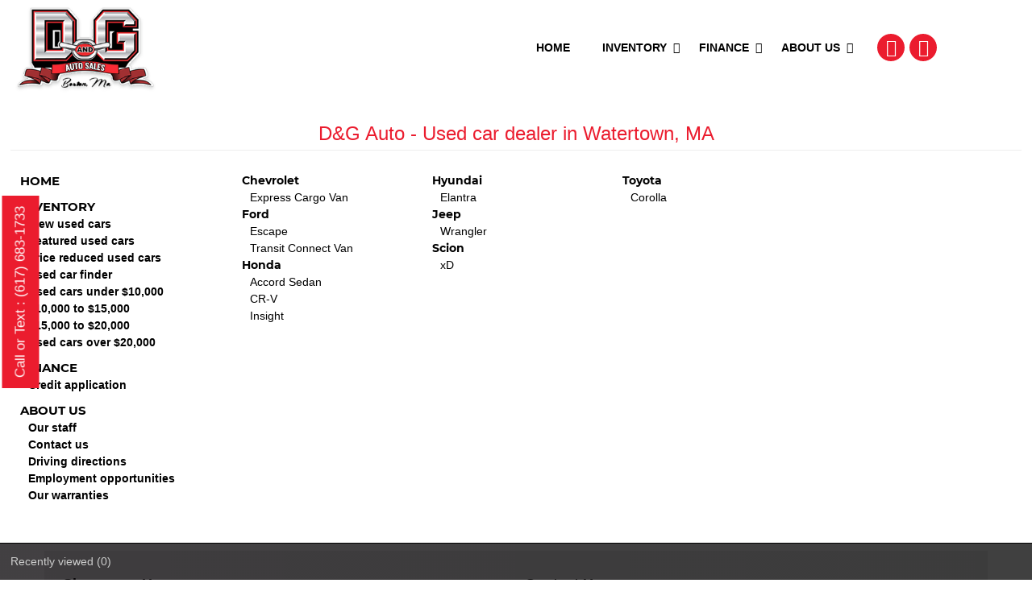

--- FILE ---
content_type: text/html; charset=utf-8
request_url: https://www.dgautoma.com/sitemap.aspx
body_size: 6600
content:
<!DOCTYPE html>
<html lang="en-us">
<head >
<title>Sitemap | D&G Auto | Used car dealer in Watertown, MA</title>
<meta http-equiv="Content-Type" content="text/html; charset=UTF-8" />
<meta name="apple-mobile-web-app-status-bar-style" content="black" />
<meta name="viewport" content="width=device-width, user-scalable=yes, initial-scale=1.0, minimum-scale=1.0, maximum-scale=9.0" />
<meta name="robots" content="index, follow" />
<meta name="keywords" content="D&G Auto, used cars for sale, used car dealer, Massachusetts, MA, Watertown, Newton, Waltham, Somerville, Middlesex County Newton MA, Waltham MA, Somerville MA, Belmont MA, Arlington MA, Cambridge MA, Brookline MA, Medford MA, Lexington MA, Winchester MA, Weston MA, Boston MA, Needham MA, Malden MA and Everett MA,  used cars, used suv, used trucks, used pickups, used minivans, car financing, service and repair center in Watertown, MA" />
<meta name="description" content="Sitemap for D&G Auto dealer website - https://www.dgautoma.com - Used car dealer located in Watertown, MA" />
<meta name="copyright" content="Copyright D&G Auto - Watertown, MA. All rights reserved." />
<meta name="author" content="D&G Auto - Watertown, MA" />
<meta name="rating" content="General" />
<meta name="msvalidate.01" content="DB59462BDEB106B04DA73EABB07F4A23" />
<meta name="msvalidate.01" content="46C0DFC6DF57F09BF0F60B1C94E05B75" />
<meta content="IE=Edge" http-equiv="X-UA-Compatible">
<meta name="format-detection" content="telephone=no">
<meta property="og:url" content="https://www.dgautoma.com/sitemap.aspx" />
<meta property="og:site_name" content="D&G Auto" />
<meta property="og:title" content="Sitemap | D&G Auto | Used car dealer in Watertown, MA" />
<meta property="og:description" content="Sitemap for D&G Auto dealer website - https://www.dgautoma.com - Used car dealer located in Watertown, MA" />
<meta property="og:type" content="website" /> 
<meta property="og:image" content="https://www.dgautoma.com/Dealer-Websites/DG-AUTO-MA/images/sharingLogoImg_116.png" />


<meta name="twitter:card" content="summary" >
<meta name="twitter:title" content="Sitemap | D&G Auto | Used car dealer in Watertown, MA" >
<meta name="twitter:description" content="Sitemap for D&G Auto dealer website - https://www.dgautoma.com - Used car dealer located in Watertown, MA" >
<meta name="twitter:site" content="D&G Auto" >
<meta name="twitter:image" content="https://www.dgautoma.com/Dealer-Websites/DG-AUTO-MA/images/sharingLogoImg_116.png" >

<link rel="canonical" href="https://www.dgautoma.com/sitemap.aspx">


<link type="text/css" rel="stylesheet" href="/HttpCombiner.ashx?s=DW_Common-CSS-min&t=text/css&v=2025.12.05.K&d=4366" />
<link href="/Dealer-Websites/DG-AUTO-MA/stylesheet/theme.css?v=2025.12.05.K" rel="stylesheet" type="text/css">

<link rel="shortcut icon" type="image/x-icon" href="https://www.dgautoma.com/Dealer-Websites/DG-AUTO-MA/images/favicon.ico?v=2025.12.05.K" />

</head>
<body id="body_sitemap" class="SearchBarDisabled ChatEnabled DesktopCss FBChatChatDisabled body_CaptchaCodeEnabled">
    <noscript><iframe src="https://www.googletagmanager.com/ns.html?id=GTM-P53KKFM" height="0" width="0" class="DwNoDisplay" title='Google Tag Manager'></iframe></noscript>

<noscript>
    <img alt="" height="1" width="1" class="DwNoDisplay" src="https://www.facebook.com/tr?id=171808093741209&ev=PageView&noscript=1" />
    
</noscript>

    <div id="dw-container" class="dw-container-3">
        <div id="skip-content"><a href="#DWnavigation">Skip to main content</a></div>
<div class="dw-block" id="dw-topbar-container" itemscope itemtype="http://schema.org/AutoDealer" itemref="dw-dealership dw-logo DW_StoreHours">
        <div id="dw-append-address">
            <span class="dw-top-addr" itemprop="address" itemscope itemtype="http://schema.org/PostalAddress">
                <span class="dw-block" itemprop="streetAddress">386 Arsenal St</span>
                <span><span itemprop="addressLocality">Watertown</span>, </span>
                <span title="Massachusetts" itemprop="addressRegion">MA</span>
                <span class="nbspL" itemprop="postalCode">02472</span>
            </span>
            <span><span class="nbspR dw-hide-dd">|</span><a class="dw-hide-dd" id="aGoogleLink1" itemprop="hasMap" href="https://maps.google.com/maps?f=q&hl=en&q=D%26G+Auto,386+Arsenal+St,Watertown,MA+02472&ie=UTF8&om=1&maptype=terrain" target="_blank" aria-label="Driving Directions(opens in a new tab)">Driving Directions</a></span>
        </div>
        <div id="dw-append-fb">
            <a href="https://www.facebook.com/DG-Auto-102172888334606" target="_blank" aria-label="fb recommend (opens ina new tab)"><img width="99" height="19" alt="fb" src="/2/images/fb_rec.png" title="fb recommend"></a>
        </div>
        <div id="dw-topbar-info">
            <div id="DWSocialContainer" class="dw-fr">
                
                
                
                
                
                
                
                <div id="divFacebook" class="dw-social">
                    <a href="https://www.facebook.com/DG-Auto-102172888334606" id="IconFacebook" itemprop="sameAs" aria-label="Facebook" target="_blank" class="dw-top-social"> <i class="fa fa-facebook"></i></a>
                </div>
                
                <div id="divRSS" class="dw-social">
                    <a id="IconRss" aria-label="Rss" target="_blank" href="https://www.dgautoma.com/rss.aspx" class="dw-top-social"> <i class="fa fa-rss"> </i> </a>
                </div>
            </div>
            <div class="dw-fr" id="dw-append-dealerinfo">
                <span class="dw-block dw-top-dname" itemprop="name">D&G Auto</span>
                <span class="dw-top-website"><a href="https://www.dgautoma.com" rel="home">www.dgautoma.com</a></span><span class="dw-pipe">|</span><span><a href="tel:6179976166"><span itemprop="telephone">(617) 997-6166</span></a></span>
            </div>
        </div>
</div>
<div class="dw-block" id="dw-affix-container">
    <div class="dw-top-header-2">
        <div class="dw-table">
            <div class="dw-row">
                <div class="dw-cell dw-cell-1" id="dw-logo"><a href="https://www.dgautoma.com"><img itemprop="logo" alt="D&G Auto, Watertown, MA" title="D&G Auto, Watertown, MA" src="/Dealer-Websites/DG-AUTO-MA/images/logo.png" /></a></div>
                <div class="dw-cell-c dw-cell-2">
                    <div class="dw-table dw-table-r">
                        <div class="dw-row">
                            <div class="dw-cell dw-fr">
                                <div class="dw-block" id="dw-scroll-header"></div>
<div class="dw-top-menu menu">
    <nav class="navbar navbar-inverse samp">
        <div class="container-fluid">
            <div class="navbar-header">
     <span id="divIconShare"><a href="javascript:void(0)" id="aIconShare" aria-label="share(opens in a new tab)" role="button"><i class="material-icons">share</i></a></span>
     <span id="divIconDirection"><a id="aIconDirection"  target="_blank" href="https://maps.google.com/maps?f=q&hl=en&q=D%26G+Auto,386+Arsenal+St,Watertown,MA+02472&ie=UTF8&om=1&maptype=terrain" aria-label="place(opens in a new tab)"><i class="material-icons">place</i></a></span>
     <span id="divIconCall"><a id="aIconCall"  href="tel:6179976166" aria-label="call(opens in a new tab)"><i class="material-icons">call</i></a></span>
     <div id="divMenuButton" class="navbar-toggle"><i class="material-icons">menu</i></div>
</div>
<div class="collapse navbar-collapse" id="DWnavigation"><ul class='main_menu nav navbar-nav' id='main_menu'><li class='dropdown' id='main_menu_1' ><a class='dropdown-toggle' data-hover='dropdown' href='https://www.dgautoma.com'  rel='home'   aria-label='HOME'>HOME</a></li><li class='dropdown' id='main_menu_2' ><a class='dropdown-toggle haschildren' data-hover='dropdown' href='https://www.dgautoma.com/cars-for-sale-in-Watertown-MA-Newton-Waltham-Somerville/used_cars'  aria-haspopup='true' aria-expanded='false' aria-label='INVENTORY' >INVENTORY</a><span class='droparrow'><span class='caretfont'><i class='fa fa-caret-down' aria-hidden='true'></i></span></span><ul class='sub_menu dropdown-menu'><li  ><a class='dropdown-toggle' data-hover='dropdown' href='https://www.dgautoma.com/cars-for-sale-in-Watertown-MA-Newton-Waltham-Somerville/used_cars'   aria-label='View used cars'>View used cars</a></li><li  ><a class='dropdown-toggle' data-hover='dropdown' href='https://www.dgautoma.com/search-cars/featured-used-cars-DandG-Auto'   aria-label='Featured used cars'>Featured used cars</a></li><li  ><a class='dropdown-toggle' data-hover='dropdown' href='https://www.dgautoma.com/search-cars/price-reduced-deals-used-cars-DandG-Auto'   aria-label='Price reduced used cars'>Price reduced used cars</a></li><li  ><a class='dropdown-toggle' data-hover='dropdown' href='https://www.dgautoma.com/find-car-for-me'   aria-label='Used car finder'>Used car finder</a></li><li  ><a class='dropdown-toggle' data-hover='dropdown' href='https://www.dgautoma.com/search-cars/cheap-cars-under-10000-dollars-Watertown-Newton-Waltham-Somerville-MA'   aria-label='Used cars under $10,000'>Used cars under $10,000</a></li><li  ><a class='dropdown-toggle' data-hover='dropdown' href='https://www.dgautoma.com/search-cars/deals-on-cars-under-15000-dollars'   aria-label='$10,000 to $15,000'>$10,000 to $15,000</a></li><li  ><a class='dropdown-toggle' data-hover='dropdown' href='https://www.dgautoma.com/search-cars/deals-on-cars-under-20000-dollars'   aria-label='$15,000 to $20,000'>$15,000 to $20,000</a></li><li  ><a class='dropdown-toggle' data-hover='dropdown' href='https://www.dgautoma.com/search-cars/deals-on-cars-over-20000-dollars'   aria-label='Used cars over $20,000'>Used cars over $20,000</a></li></ul></li><li class='dropdown' id='main_menu_3' ><a class='dropdown-toggle haschildren' data-hover='dropdown' href='https://www.dgautoma.com/Dealer-Websites/DG-AUTO-MA/finance.aspx?IsGeneric=0&'  aria-haspopup='true' aria-expanded='false' aria-label='FINANCE' >FINANCE</a><span class='droparrow'><span class='caretfont'><i class='fa fa-caret-down' aria-hidden='true'></i></span></span><ul class='sub_menu dropdown-menu'><li  ><a class='dropdown-toggle' data-hover='dropdown' href='https://www.dgautoma.com/Dealer-Websites/DG-AUTO-MA/finance.aspx?IsGeneric=0&'   aria-label='Credit application'>Credit application</a></li></ul></li><li class='dropdown' id='main_menu_end' ><a class='dropdown-toggle haschildren' data-hover='dropdown' href='https://www.dgautoma.com/contact-DandG-Auto'  aria-haspopup='true' aria-expanded='false' aria-label='ABOUT US' >ABOUT US</a><span class='droparrow'><span class='caretfont'><i class='fa fa-caret-down' aria-hidden='true'></i></span></span><ul class='sub_menu dropdown-menu'><li  ><a class='dropdown-toggle' data-hover='dropdown' href='https://www.dgautoma.com/our-staff'   aria-label='Our staff'>Our staff</a></li><li  ><a class='dropdown-toggle' data-hover='dropdown' href='https://www.dgautoma.com/contact-DandG-Auto'   aria-label='Contact us'>Contact us</a></li><li  ><a class='dropdown-toggle' data-hover='dropdown' href='https://www.dgautoma.com/driving-directions-to-DandG-Auto'   aria-label='Driving directions'>Driving directions</a></li><li  ><a class='dropdown-toggle' data-hover='dropdown' href='https://www.dgautoma.com/job-openings'   aria-label='Employment opportunities'>Employment opportunities</a></li><li  ><a class='dropdown-toggle' data-hover='dropdown' href='https://www.dgautoma.com/used-car-warranty-service-contracts-Watertown-MA'   aria-label='Our warranties'>Our warranties</a></li></ul></li></ul>
    <div class="dw-desk-hide">
        <div class="dw-mob-contact-m">
            <div class="dw-block">386 Arsenal St</div>
            <div class="dw-block">Watertown,<span class='nbsp'></span>MA<span class='nbsp' role='presentation'></span>02472</div>
            <div class="dw-block"><a href="tel:6179976166" id="contactAdd_Phone">(617) 997-6166</a></div>
            <div class="dw-block dw-hide-dd"><a id="contactAdd_Direction" href="https://maps.google.com/maps?f=q&hl=en&q=D%26G+Auto,386+Arsenal+St,Watertown,MA+02472&ie=UTF8&om=1&maptype=terrain" target="_blank" aria-label="Driving Directions(opens in a new tab)">Driving Directions</a></div>
        </div>
        <div id="Mob_ExtraDiv"></div>
        <div id="google_translate_element_mob" class="googletransMob"></div>
    </div>
</div>
        </div>
    </nav>
</div>
                            </div>
                            <div class="dw-cell-c mw-social"><div id="dw-social-append-c"></div></div>
                        </div>
                    </div>
                </div>
            </div>
        </div>
    </div>
    <div class="dw-block" id="dw-scroll-header-2"></div>
</div>

<p class="Call_or_text">Call or Text : (617) 683-1733</p>

        <div class="contentbg">
            <div class="contentbg0">
                <div class="container cover002">
                    <div class="page-header">
                        <h1><a class="dw-itemaphead" href="https://www.dgautoma.com">D&G Auto - Used car dealer in Watertown, MA</a></h1>
                    </div>
                    <div class="inerCnt dw-block dw-text-2" id="DWSitemap">
                        <div id="DWSiteMapContainer"><div id='DWlistMenu_Div'><div class='listMenu_div'><ul><li class='listMenu_Head'><a href='https://www.dgautoma.com'>HOME</a></li></ul></div><div class='listMenu_div'><ul><li class='listMenu_Head'><a href='https://www.dgautoma.com/cars-for-sale-in-Watertown-MA-Newton-Waltham-Somerville/used_cars'>INVENTORY</a></li><li class='listMenu_SubHead'><a href='https://www.dgautoma.com/cars-for-sale-in-Watertown-MA-Newton-Waltham-Somerville/used_cars'>View used cars</a></li><li class='listMenu_SubHead'><a href='https://www.dgautoma.com/search-cars/featured-used-cars-DandG-Auto'>Featured used cars</a></li><li class='listMenu_SubHead'><a href='https://www.dgautoma.com/search-cars/price-reduced-deals-used-cars-DandG-Auto'>Price reduced used cars</a></li><li class='listMenu_SubHead'><a href='https://www.dgautoma.com/find-car-for-me'>Used car finder</a></li><li class='listMenu_SubHead'><a href='https://www.dgautoma.com/search-cars/cheap-cars-under-10000-dollars-Watertown-Newton-Waltham-Somerville-MA'>Used cars under $10,000</a></li><li class='listMenu_SubHead'><a href='https://www.dgautoma.com/search-cars/deals-on-cars-under-15000-dollars'>$10,000 to $15,000</a></li><li class='listMenu_SubHead'><a href='https://www.dgautoma.com/search-cars/deals-on-cars-under-20000-dollars'>$15,000 to $20,000</a></li><li class='listMenu_SubHead'><a href='https://www.dgautoma.com/search-cars/deals-on-cars-over-20000-dollars'>Used cars over $20,000</a></li></ul></div><div class='listMenu_div'><ul><li class='listMenu_Head'><a href='https://www.dgautoma.com/Dealer-Websites/DG-AUTO-MA/finance.aspx?IsGeneric=0&'>FINANCE</a></li><li class='listMenu_SubHead'><a href='https://www.dgautoma.com/Dealer-Websites/DG-AUTO-MA/finance.aspx?IsGeneric=0&'>Credit application</a></li></ul></div><div class='listMenu_div'><ul><li class='listMenu_Head'><a href='https://www.dgautoma.com/contact-DandG-Auto'>ABOUT US</a></li><li class='listMenu_SubHead'><a href='https://www.dgautoma.com/our-staff'>Our staff</a></li><li class='listMenu_SubHead'><a href='https://www.dgautoma.com/contact-DandG-Auto'>Contact us</a></li><li class='listMenu_SubHead'><a href='https://www.dgautoma.com/driving-directions-to-DandG-Auto'>Driving directions</a></li><li class='listMenu_SubHead'><a href='https://www.dgautoma.com/job-openings'>Employment opportunities</a></li><li class='listMenu_SubHead'><a href='https://www.dgautoma.com/used-car-warranty-service-contracts-Watertown-MA'>Our warranties</a></li></ul></div></div><div class='listInv_Div'><div class='listInv_Col'><ul><li class='dw-sm-bold'><h2><a title='Used Chevrolet for sale in Watertown, MA' href='https://www.dgautoma.com/make/Chevrolet/Watertown/MA/Newton/Waltham/Somerville/Middlesex'>Chevrolet</a></h2><div><ul><li class='dw-sm-normal'><h3><a title='Used Chevrolet Express Cargo Van for sale in Watertown, MA' href='https://www.dgautoma.com/model/Express+Cargo+Van/Watertown/MA/Newton/Waltham/Somerville/Middlesex'>Express Cargo Van</a></h3></li></ul></div></li><li class='dw-sm-bold'><h2><a title='Used Ford for sale in Watertown, MA' href='https://www.dgautoma.com/make/Ford/Watertown/MA/Newton/Waltham/Somerville/Middlesex'>Ford</a></h2><div><ul><li class='dw-sm-normal'><h3><a title='Used Ford Escape for sale in Watertown, MA' href='https://www.dgautoma.com/model/Escape/Watertown/MA/Newton/Waltham/Somerville/Middlesex'>Escape</a></h3></li><li class='dw-sm-normal'><h3><a title='Used Ford Transit Connect Van for sale in Watertown, MA' href='https://www.dgautoma.com/model/Transit+Connect+Van/Watertown/MA/Newton/Waltham/Somerville/Middlesex'>Transit Connect Van</a></h3></li></ul></div></li><li class='dw-sm-bold'><h2><a title='Used Honda for sale in Watertown, MA' href='https://www.dgautoma.com/make/Honda/Watertown/MA/Newton/Waltham/Somerville/Middlesex'>Honda</a></h2><div><ul><li class='dw-sm-normal'><h3><a title='Used Honda Accord Sedan for sale in Watertown, MA' href='https://www.dgautoma.com/model/Accord+Sedan/Watertown/MA/Newton/Waltham/Somerville/Middlesex'>Accord Sedan</a></h3></li><li class='dw-sm-normal'><h3><a title='Used Honda CR-V for sale in Watertown, MA' href='https://www.dgautoma.com/model/CR-V/Watertown/MA/Newton/Waltham/Somerville/Middlesex'>CR-V</a></h3></li><li class='dw-sm-normal'><h3><a title='Used Honda Insight for sale in Watertown, MA' href='https://www.dgautoma.com/model/Insight/Watertown/MA/Newton/Waltham/Somerville/Middlesex'>Insight</a></h3></li></ul></div></li></ul></div><div class='listInv_Col'><ul><li class='dw-sm-bold'><h2><a title='Used Hyundai for sale in Watertown, MA' href='https://www.dgautoma.com/make/Hyundai/Watertown/MA/Newton/Waltham/Somerville/Middlesex'>Hyundai</a></h2><div><ul><li class='dw-sm-normal'><h3><a title='Used Hyundai Elantra for sale in Watertown, MA' href='https://www.dgautoma.com/model/Elantra/Watertown/MA/Newton/Waltham/Somerville/Middlesex'>Elantra</a></h3></li></ul></div></li><li class='dw-sm-bold'><h2><a title='Used Jeep for sale in Watertown, MA' href='https://www.dgautoma.com/make/Jeep/Watertown/MA/Newton/Waltham/Somerville/Middlesex'>Jeep</a></h2><div><ul><li class='dw-sm-normal'><h3><a title='Used Jeep Wrangler for sale in Watertown, MA' href='https://www.dgautoma.com/model/Wrangler/Watertown/MA/Newton/Waltham/Somerville/Middlesex'>Wrangler</a></h3></li></ul></div></li><li class='dw-sm-bold'><h2><a title='Used Scion for sale in Watertown, MA' href='https://www.dgautoma.com/make/Scion/Watertown/MA/Newton/Waltham/Somerville/Middlesex'>Scion</a></h2><div><ul><li class='dw-sm-normal'><h3><a title='Used Scion xD for sale in Watertown, MA' href='https://www.dgautoma.com/model/xD/Watertown/MA/Newton/Waltham/Somerville/Middlesex'>xD</a></h3></li></ul></div></li></ul></div><div class='listInv_Col'><ul><li class='dw-sm-bold'><h2><a title='Used Toyota for sale in Watertown, MA' href='https://www.dgautoma.com/make/Toyota/Watertown/MA/Newton/Waltham/Somerville/Middlesex'>Toyota</a></h2><div><ul><li class='dw-sm-normal'><h3><a title='Used Toyota Corolla for sale in Watertown, MA' href='https://www.dgautoma.com/model/Corolla/Watertown/MA/Newton/Waltham/Somerville/Middlesex'>Corolla</a></h3></li></ul></div></li></ul></div></div></div>
                    </div>
                </div>   
            </div>    
        </div>
        <div class="dw-block dw-m-hide dw-sr-cont">
    
<div class="col-sm-12 dw-m-hide" id="showroomcontact">
    <div class="dw-showroom-contact">
        <div class="dw-showroom">
            <h2 class="dw-sub-head">Showroom Hours</h2>
            <div id="DW_StoreHours">
    

    <div class="col-sm-12" itemprop="openingHoursSpecification" itemscope itemtype="http://schema.org/OpeningHoursSpecification">
        <link itemprop="dayOfWeek" href="https://schema.org/Monday">
        <span class="day">Monday</span>
        <span class="time">
            <span itemprop="opens" content="08:00 AM" role="presentation">08:00 AM</span><span class="nbspLg" role="presentation"></span>
            <span itemprop="closes" content="07:00 PM" role="presentation">07:00 PM</span>
        </span>
    </div>

    <div class="col-sm-12" itemprop="openingHoursSpecification" itemscope itemtype="http://schema.org/OpeningHoursSpecification">
        <link itemprop="dayOfWeek" href="https://schema.org/Tuesday">
        <span class="day">Tuesday</span>
        <span class="time">
            <span itemprop="opens" content="08:00 AM" role="presentation">08:00 AM</span><span class="nbspLg" role="presentation"></span>
            <span itemprop="closes" content="07:00 PM" role="presentation">07:00 PM</span>
        </span>
    </div>

    <div class="col-sm-12" itemprop="openingHoursSpecification" itemscope itemtype="http://schema.org/OpeningHoursSpecification">
        <link itemprop="dayOfWeek" href="https://schema.org/Wednesday">
        <span class="day">Wednesday</span>
        <span class="time">
            <span itemprop="opens" content="08:00 AM" role="presentation">08:00 AM</span><span class="nbspLg" role="presentation"></span>
            <span itemprop="closes" content="07:00 PM" role="presentation">07:00 PM</span>
        </span>
    </div>

    <div class="col-sm-12" itemprop="openingHoursSpecification" itemscope itemtype="http://schema.org/OpeningHoursSpecification">
        <link itemprop="dayOfWeek" href="https://schema.org/Thursday">
        <span class="day">Thursday</span>
        <span class="time">
            <span itemprop="opens" content="08:00 AM" role="presentation">08:00 AM</span><span class="nbspLg" role="presentation"></span>
            <span itemprop="closes" content="07:00 PM" role="presentation">07:00 PM</span>
        </span>
    </div>

    <div class="col-sm-12" itemprop="openingHoursSpecification" itemscope itemtype="http://schema.org/OpeningHoursSpecification">
        <link itemprop="dayOfWeek" href="https://schema.org/Friday">
        <span class="day">Friday</span>
        <span class="time">
            <span itemprop="opens" content="08:00 AM" role="presentation">08:00 AM</span><span class="nbspLg" role="presentation"></span>
            <span itemprop="closes" content="07:00 PM" role="presentation">07:00 PM</span>
        </span>
    </div>

    <div class="col-sm-12" itemprop="openingHoursSpecification" itemscope itemtype="http://schema.org/OpeningHoursSpecification">
        <link itemprop="dayOfWeek" href="https://schema.org/Saturday">
        <span class="day">Saturday</span>
        <span class="time">
            <span itemprop="opens" content="By Appointment Only" role="presentation">By Appointment Only</span><span class="nbspLg" role="presentation"></span>
            <span itemprop="closes" content="" role="presentation"></span>
        </span>
    </div>

    <div class="col-sm-12" id="sundayWrkHrs" itemprop="openingHoursSpecification" itemscope itemtype="http://schema.org/OpeningHoursSpecification">
        <link itemprop="dayOfWeek" href="https://schema.org/Sunday">
        <span class="day">Sunday</span>
        <span class="time">
            
            <span itemprop="opens" content="00.00" role="presentation">Closed</span><span class="nbspLg" role="presentation"></span>
            <span itemprop="closes" content="00.00" role="presentation"></span>
            
        </span>
    </div>

    
</div>



        </div>
        <div class="dw-contact">
            <h2 class="dw-sub-head">Contact Us</h2>
            <div id="divContactFrm"></div>
        </div>
    </div>
</div>

</div>

<div class="dw-block dw-m-hide dw-directions">
    <h2 class="dw-sub-head dw-center">
        Driving directions
    </h2>
    <div id="iframeDirectionsCnt"><div class="OcircleGO"><div class="OcircleG"><img src="/2/images/loading.gif" alt="Loading" /></div></div></div>
</div>

<div class="dw-block dw-footer" id="dw-footer01" aria-label="footer" role="contentinfo">
    <div class="col-lg-3 col-md-3 dw-col-1 dw-p0 dw-m-hide">
        <h2>About D&G Auto</h2>
        <ul>
            <li  ><a class='dropdown-toggle' data-hover='dropdown' href='https://www.dgautoma.com/our-staff'   aria-label='Our staff'>Our staff</a></li><li  ><a class='dropdown-toggle' data-hover='dropdown' href='https://www.dgautoma.com/contact-DandG-Auto'   aria-label='Contact us'>Contact us</a></li><li  ><a class='dropdown-toggle' data-hover='dropdown' href='https://www.dgautoma.com/driving-directions-to-DandG-Auto'   aria-label='Driving directions'>Driving directions</a></li><li  ><a class='dropdown-toggle' data-hover='dropdown' href='https://www.dgautoma.com/job-openings'   aria-label='Employment opportunities'>Employment opportunities</a></li><li  ><a class='dropdown-toggle' data-hover='dropdown' href='https://www.dgautoma.com/used-car-warranty-service-contracts-Watertown-MA'   aria-label='Our warranties'>Our warranties</a></li>
        </ul>
    </div>
    <div class="col-lg-3 col-md-3 dw-col-2 dw-p0 dw-m-hide">
        <h2>D&G Auto Inventory tools</h2>
        <ul>
            <li  ><a class='dropdown-toggle' data-hover='dropdown' href='https://www.dgautoma.com/cars-for-sale-in-Watertown-MA-Newton-Waltham-Somerville/used_cars'   aria-label='View used cars'>View used cars</a></li><li  ><a class='dropdown-toggle' data-hover='dropdown' href='https://www.dgautoma.com/search-cars/featured-used-cars-DandG-Auto'   aria-label='Featured used cars'>Featured used cars</a></li><li  ><a class='dropdown-toggle' data-hover='dropdown' href='https://www.dgautoma.com/search-cars/price-reduced-deals-used-cars-DandG-Auto'   aria-label='Price reduced used cars'>Price reduced used cars</a></li><li  ><a class='dropdown-toggle' data-hover='dropdown' href='https://www.dgautoma.com/find-car-for-me'   aria-label='Used car finder'>Used car finder</a></li><li  ><a class='dropdown-toggle' data-hover='dropdown' href='https://www.dgautoma.com/search-cars/cheap-cars-under-10000-dollars-Watertown-Newton-Waltham-Somerville-MA'   aria-label='Used cars under $10,000'>Used cars under $10,000</a></li><li  ><a class='dropdown-toggle' data-hover='dropdown' href='https://www.dgautoma.com/search-cars/deals-on-cars-under-15000-dollars'   aria-label='$10,000 to $15,000'>$10,000 to $15,000</a></li><li  ><a class='dropdown-toggle' data-hover='dropdown' href='https://www.dgautoma.com/search-cars/deals-on-cars-under-20000-dollars'   aria-label='$15,000 to $20,000'>$15,000 to $20,000</a></li><li  ><a class='dropdown-toggle' data-hover='dropdown' href='https://www.dgautoma.com/search-cars/deals-on-cars-over-20000-dollars'   aria-label='Used cars over $20,000'>Used cars over $20,000</a></li>
        </ul>
    </div>
    <div class="col-lg-3 col-md-3 dw-col-3 dw-p0 dw-m-hide">
        <h2><a href="https://www.dgautoma.com">www.dgautoma.com</a></h2>
        <ul>
            <li><a href="https://www.dgautoma.com/cars-for-sale-in-Watertown-MA-Newton-Waltham-Somerville/used_cars">Vehicle inventory</a></li>
            <li><a href="https://www.dgautoma.com/sitemap.aspx">Sitemap</a></li>
            <li><a href="https://www.dgautoma.com/privacy-policy" rel="nofollow">Privacy policy</a></li>
        </ul>
    </div>
    <div class="col-lg-3 col-md-3  dw-col-4 dw-p0 dw-m-hide">
        <h2>D&G Auto</h2>
        <ul id="dw-address">
            <li class="l1"><p>386 Arsenal St</p></li>
            <li class="l2">Watertown,<span class='nbsp' role='presentation'></span>MA<span class='nbsp' role='presentation'></span>02472<span class='nbsp' role='presentation'></span><span class="dw-hide-dd">|</span><span class='nbsp' role='presentation'></span><a class="dw-hide-dd" id="dw-contGoogLinkFoot01" href="https://maps.google.com/maps?f=q&hl=en&q=D%26G+Auto,386+Arsenal+St,Watertown,MA+02472&ie=UTF8&om=1&maptype=terrain" target="_blank" aria-label="Driving Directions(opens in a new tab)">Driving Directions</a></li>
            <li class="l3"><p><i class="fa-lg fa fa-phone-square" role="presentation"></i><span><span class='nbsp' role='presentation'></span><span class='nbsp' role='presentation'></span>Tel:</span> <a href="tel:6179976166">(617) 997-6166</a></p></li>
            
            <li class="l4"><p><i class="fa-lg fa fa-fax" role="presentation"></i><span><span class='nbsp' role='presentation'></span><span class='nbsp' role='presentation'></span>Fax:</span> <a href="tel:6173931755">(617) 393-1755</a></p></li>
            
        </ul>
        <div class="dw-block">
            <a id="IconRssF" aria-label="Rss" target="_blank" href='https://www.dgautoma.com/rss.aspx'> <i class="fa-lg fa dw-icon fa-rss"> </i> </a>
            
            <a href="https://www.facebook.com/DG-Auto-102172888334606" id="IconFacebookF" aria-label="Facebook" target="_blank"> <i class="fa-lg fa dw-icon  fa-facebook"></i></a>
            
            
            
            
            
            
        </div>
    </div>
    <div class="dw-block dw-sub-footer">
        <h4 class="dw-copyright">
            <span>All rights reserved. &copy; 2003-2025</span>
            <span><a href="https://www.dgautoma.com" title="Used car dealer in Watertown | D&G Auto. Watertown Massachusetts">D&G Auto</a></span>
            <span id="dw-dealershipAF"><a target="_blank" href="//www.autofunds.com" aria-label="Autofunds - Dealership Management Software(opens in new tab)">Autofunds -- Dealership Management Software</a></span>
        </h4>
    </div>
</div>
<div class="dw-block dw-bottom-bar dw-m-hide">
    <div class="dw-recent"><span class="dw-recent-c" id="dw-recently-bar" tabindex="0" role="button">Recently viewed <span>(0)</span></span><span id="google_translate_element" class="dw-bot-translate" role="presentation"></span></div>
    <div id="dw-recently-bar-outer-cont"><div id="dw-recently-bar-cont"></div></div>
</div>

<div class="dw-none dw-dealership-info" id="dw-dealership">
    <input type="hidden" id="hdnDealerID" value="4366" />
<input type="hidden" id="hdnDealerName" value="D&G Auto" />
<input type="hidden" id="hdnDealersiteFolder" value="Dealer-Websites/DG-AUTO-MA" />
<input type="hidden" id="hdnDealerSiteUrl" value="https://www.dgautoma.com" />
<input type="hidden" id="hdnInventoryUrl" value="https://www.dgautoma.com/cars-for-sale-in-Watertown-MA-Newton-Waltham-Somerville/used_cars" />
<input type="hidden" id="hdnFinanceUrl" value="https://www.dgautoma.com/Dealer-Websites/DG-AUTO-MA/finance.aspx?IsGeneric=0&" />
<input type="hidden" id="hdnDealerCity" value="Watertown" />
<input type="hidden" id="hdnDealerState" value="MA" />
<input type="hidden" id="hdnDealerPhone" value="(617) 997-6166" />
<input type="hidden" id="hdnIsMobile" value="false" />
<input type="hidden" id="hdnRegion1" value="Newton" />
<input type="hidden" id="hdnRegion2" value="Waltham" />
<input type="hidden" id="hdnRegion3" value="Somerville" />
<input type="hidden" id="hdnCounty" value="Middlesex" />
<input type="hidden" id="hdnCountry" value="USA" />
<input type="hidden" id="hdnIsSecureURL" value="true" />
<input type="hidden" id="hdnHidePrices" value="false" />
<input type="hidden" id="hdnInventoryUrlType" value="1" />
<input type="hidden" id="hdnContactReferralSetting" value="0" />
<input type="hidden" id="hdnCurrentPN" value="sitemap"/>
<input type="hidden" id="hdnDirectionsEmbedurl" value="https://maps.google.com/maps?f=q&hl=en&q=D%26G+Auto,386+Arsenal+St,Watertown,MA+02472&t=p&z=15&vpsrc=6&amp;output=embed" />
<input type="hidden" id="hdnPixelID" value='' />
<input type="hidden" id="hdnGoogleTagManagerID" value='GTM-P53KKFM' />
<input type="hidden" id="hdnGoogleTrackingID" value='' />
<input type="hidden" id="hdnIsDebug" value='false' />
<input type="hidden" id="hdnUserWayWidgetCode" value='mhqa48d5HX' />
<input type="hidden" id="hdnIsChatActive" value='true' />
<input type="hidden" id="hdnChatEncryptedID" value='bYzXpwtvwgo=' />
<input type="hidden" id="hdnIsFBChatActive" value='false' />
<input type="hidden" id="hdnFacebookPageID" value='102172888334606' />
<input type="hidden" id="hdnFBChatSkinColor" value='' />
<input type="hidden" id="hdnShowCaptchaCode" value='true' />
<input type="hidden" id="hdnContactFieldSetting" value='0' />
<input type="hidden" id="hdnAFTagProductionURL" value='https://cctags.com' />
<input type="hidden" id="hdnAFTagVersion" value='1.1.3' />
<input type="hidden" id="hdnAFTagDecryptedId" value='RlptaGhIZm0wcUE9' />
<input type="hidden" id="hdnOverlayURL" value='' />
<input type="hidden" id="hdnOverlayOnFirstImageOnly" value='false' />
<input type="hidden" id="hdnSoldLotId" value='2656' />
<input type="hidden" id="hdnDealerEmail" value='dgautoma@gmail.com' />
<input type="hidden" id="hdnFinanceURLTarget" value="" />
<input type="hidden" id="hdnShowReducedPrice" value='true'/>
<input type="hidden" id="hdnDealerAddress1" value="386 Arsenal St" />
<input type="hidden" id="hdnDealerStateFull" value="Massachusetts" />
<input type="hidden" id="hdnDealerZip" value="02472" />
<input type="hidden" id="hdnDirectionsurl" value="https://maps.google.com/maps?f=q&hl=en&q=D%26G+Auto,386+Arsenal+St,Watertown,MA+02472&ie=UTF8&om=1&maptype=terrain" />
<input type="hidden" id="hdnDealerAPR" value="5.5" />
<input type="hidden" id="hdnContactusUrl" value="https://www.dgautoma.com/contact-DandG-Auto" />
<input type="hidden" id="hdnCCProductionDomain" value='chatchasers.com' />
<input type="hidden" id="hdnGCLID" value='' />
<input type="hidden" id="hdnDealerFax" value="(617) 393-1755" />
<input type="hidden" id="hdnInventoryNoImageURL" value='https://invimg2.autofunds.com/InventoryNoImages' />
<input type="hidden" id="hdnInventoryOverlayImageURL" value='https://invimg2.autofunds.com/OverlayImages' />
<input type="hidden" id="hdnDealerAddress2" value="" />
<input type="hidden" id="hdnDWTextUsNumber" value="(617) 683-1733" />
<input type="hidden" id="hdnShowLandingPagePopup" value='false' />
<input type="hidden" id="hdnInvVehicleStatus" value='0' />
<input type="hidden" id="hdnDWIsBot" value='1' />

    <div itemprop="geo" itemscope itemtype="http://schema.org/GeoCoordinates">
        <meta itemprop="latitude" content="42.363913" />
        <meta itemprop="longitude" content="-71.164857" />
    </div>
    
    <meta itemprop="url" content="https://www.dgautoma.com/sitemap.aspx" />
    <meta itemprop="faxNumber" content="(617) 393-1755" />
    <meta itemprop="email" content="dgautoma@gmail.com" />
    <meta itemprop="image" content="https://www.dgautoma.com/Dealer-Websites/DG-AUTO-MA/images/sharingLogoImg_116.png" >

</div>
<div id="disablingDiv"></div>
<div class="modal fade" id="myPopup_Book_TestDrive" tabindex="-1" role="dialog" aria-hidden="true">
    <div class="modal-dialog">
        <div class="modal-content">
            <div class="modal-header">
                <button type="button" class="close" data-dismiss="modal" aria-hidden="true" tabindex="-1">×</button>
                <h4>Book a test drive</h4>
            </div>
            <div class="modal-body" id="myPopup_Book_TestDrive_Body">
           	</div>
        </div>
    </div>
</div>
<div class="modal fade" id="myPopup_Shedule_Appointment" tabindex="-1" role="dialog" aria-hidden="true">
    <div class="modal-dialog">
        <div class="modal-content">
            <div class="modal-header">
                <button type="button" class="close" data-dismiss="modal" aria-hidden="true" tabindex="-1">×</button>
                <h4>Schedule appointment</h4>
            </div>
            <div class="modal-body" id="myPopup_Shedule_Appointment_Body">
           	</div>
        </div>
    </div>
</div>
<div class="modal fade" id="myPopup_Shedule_Service_Appointment" tabindex="-1" role="dialog" aria-hidden="true">
    <div class="modal-dialog">
        <div class="modal-content">
            <div class="modal-header">
                <button type="button" class="close" data-dismiss="modal" aria-hidden="true" tabindex="-1">×</button>
				<h4>Schedule service appointment</h4>
            </div>
            <div class="modal-body" id="myPopup_Shedule_Service_Appointment_Body"> 
           	</div>
        </div>
    </div>
</div>
<div class="modal fade" id="myPopup_Shedule_Lease_Appointment" tabindex="-1" role="dialog" aria-hidden="true">
    <div class="modal-dialog">
        <div class="modal-content">
            <div class="modal-header">
                <button type="button" class="close" data-dismiss="modal" aria-hidden="true" tabindex="-1">×</button>
				<h4>Schedule lease appointment</h4>
            </div>
            <div class="modal-body" id="myPopup_Shedule_Lease_Appointment_Body">
            </div>
        </div>
    </div>
</div><div id="DivAlertPopup" class="modal-box">  
  <div id="DivHeader" aria-label="Missing information" role="main">
    <a href="javascript:void(0)" class="js-modal-close errclose" role="button">×</a>
    <div class="error-head" role="heading" aria-level="1" aria-label="Missing information">Missing information</div>
  </div>
  <div class="modal-body" id="DivAlertPopup_body">
        <div id="modal-item"></div>
  </div>
  <div id="DivFooter">
      <a href="javascript:void(0)" class="js-modal-close btn btn-primary pull-right" role="button">OK</a>
  </div>
</div>
<a href="javascript:void(0)" id="dw-back-to-top" class="overlayST" title="Back to top" role="button" aria-label="Back to top"><i class="fa fa-arrow-circle-up" role="presentation"></i></a>


    </div>
    <input type="hidden" id="hdnASP_NET_SessionID" value="g23x02j0j5uoggkpsrv2uc0e" />

<script src="/HttpCombiner.ashx?s=DW_Common-Scripts-min&t=text/javascript&v=2025.12.05.K&d=4366" async defer></script>

<script src="https://cctags.com/get/tag-1.1.3.min.js?RlptaGhIZm0wcUE9" async defer></script>

<script defer src="https://static.cloudflareinsights.com/beacon.min.js/vcd15cbe7772f49c399c6a5babf22c1241717689176015" integrity="sha512-ZpsOmlRQV6y907TI0dKBHq9Md29nnaEIPlkf84rnaERnq6zvWvPUqr2ft8M1aS28oN72PdrCzSjY4U6VaAw1EQ==" data-cf-beacon='{"version":"2024.11.0","token":"e7ac57f9acbf47fe9e778530ae6c391e","r":1,"server_timing":{"name":{"cfCacheStatus":true,"cfEdge":true,"cfExtPri":true,"cfL4":true,"cfOrigin":true,"cfSpeedBrain":true},"location_startswith":null}}' crossorigin="anonymous"></script>
</body>
</html>

--- FILE ---
content_type: text/css
request_url: https://www.dgautoma.com/Dealer-Websites/DG-AUTO-MA/stylesheet/theme.css?v=2025.12.05.K
body_size: 4405
content:
@font-face{font-family:'Montserrat';font-style:normal;font-weight:100;font-display:swap;src:local('Montserrat Thin'), local('Montserrat-Thin'), url(https://fonts.gstatic.com/s/montserrat/v14/JTUQjIg1_i6t8kCHKm45_QpRxC7mw9c.woff2) format('woff2');unicode-range:U+0460-052F, U+1C80-1C88, U+20B4, U+2DE0-2DFF, U+A640-A69F, U+FE2E-FE2F;}
@font-face{font-family:'Montserrat';font-style:normal;font-weight:200;font-display:swap;src:local('Montserrat ExtraLight'), local('Montserrat-ExtraLight'), url(https://fonts.gstatic.com/s/montserrat/v14/JTURjIg1_i6t8kCHKm45_aZA3gTD_u50.woff2) format('woff2');unicode-range:U+0460-052F, U+1C80-1C88, U+20B4, U+2DE0-2DFF, U+A640-A69F, U+FE2E-FE2F;}
@font-face{font-family:'Montserrat';font-style:normal;font-weight:300;font-display:swap;src:local('Montserrat Light'), local('Montserrat-Light'), url(https://fonts.gstatic.com/s/montserrat/v14/JTURjIg1_i6t8kCHKm45_cJD3gTD_u50.woff2) format('woff2');unicode-range:U+0460-052F, U+1C80-1C88, U+20B4, U+2DE0-2DFF, U+A640-A69F, U+FE2E-FE2F;}
@font-face{font-family:'Montserrat';font-style:normal;font-weight:400;font-display:swap;src:local('Montserrat Regular'), local('Montserrat-Regular'), url(https://fonts.gstatic.com/s/montserrat/v14/JTUSjIg1_i6t8kCHKm459WRhyzbi.woff2) format('woff2');unicode-range:U+0460-052F, U+1C80-1C88, U+20B4, U+2DE0-2DFF, U+A640-A69F, U+FE2E-FE2F;}
@font-face{font-family:'Montserrat';font-style:normal;font-weight:400;font-display:swap;src:local('Montserrat Regular'), local('Montserrat-Regular'), url(https://fonts.gstatic.com/s/montserrat/v14/JTUSjIg1_i6t8kCHKm459W1hyzbi.woff2) format('woff2');unicode-range:U+0400-045F, U+0490-0491, U+04B0-04B1, U+2116;}
@font-face{font-family:'Montserrat';font-style:normal;font-weight:500;font-display:swap;src:local('Montserrat Medium'), local('Montserrat-Medium'), url(https://fonts.gstatic.com/s/montserrat/v14/JTURjIg1_i6t8kCHKm45_ZpC3gTD_u50.woff2) format('woff2');unicode-range:U+0460-052F, U+1C80-1C88, U+20B4, U+2DE0-2DFF, U+A640-A69F, U+FE2E-FE2F;}
@font-face{font-family:'Montserrat';font-style:normal;font-weight:600;font-display:swap;src:local('Montserrat SemiBold'), local('Montserrat-SemiBold'), url(https://fonts.gstatic.com/s/montserrat/v14/JTURjIg1_i6t8kCHKm45_bZF3gTD_u50.woff2) format('woff2');unicode-range:U+0460-052F, U+1C80-1C88, U+20B4, U+2DE0-2DFF, U+A640-A69F, U+FE2E-FE2F;}
@font-face{font-family:'Montserrat';font-style:normal;font-weight:700;font-display:swap;src:local('Montserrat Bold'), local('Montserrat-Bold'), url(https://fonts.gstatic.com/s/montserrat/v14/JTURjIg1_i6t8kCHKm45_dJE3gnD_g.woff2) format('woff2');unicode-range:U+0000-00FF, U+0131, U+0152-0153, U+02BB-02BC, U+02C6, U+02DA, U+02DC, U+2000-206F, U+2074, U+20AC, U+2122, U+2191, U+2193, U+2212, U+2215, U+FEFF, U+FFFD;}
html{font-family:'Montserrat',sans-serif;font-size:14px;background-color:#fff;color:#000;}
#dw-topbar-container, .dropdown-menu > li > a:hover, .dropdown-menu > li > a:focus, .fa-nav,
.dw-boxtxt, .dw-mob-contact-m, .lihtbtn label, .nav-tabs > li > a, .imgCount b, .loan-calculations .btn-group .btn{color:#fff;}
.caretfont i{color:#000}
.navbar-inverse .navbar-nav > li > a{color:#000;font-weight:600;}
.navbar-inverse .navbar-nav > li > a:hover, .navbar-inverse .navbar-nav > li > a:active{color:#000 !important;}
.dw-top-social{background:#eb1c2e;color:#fff;}
.dw-top-social:hover{background:#68686b}
.dw-affix-container, #dw-scroll-header, .dw-top-header, .dw-top-header-2{background-color:#fff;}
#dw-searchbar-c{background:#e50f16}
.dw-cell-1{width:16.25%;}
.dw-cell-2{width:82%;padding:0 9% 0 0;}
#dw-logo img{max-width:301px}
.dw-scroll-logo-sub{max-width:73.84px;margin:0}
.navbar-inverse{background:#fff}
.dw-scroll-address, .dw-scroll-dealerinfo{color:#000}
.dropdown-menu, .tblListInv .divBox, .dwStockImgBox{background-color:#fff;}
.dropdown-menu > li > a:focus, .dropdown-menu > .active > a,.dropdown-menu > li > a:hover{background:#000;}
.dropdown-menu > .active > a:hover, .dropdown-menu > .active > a:focus{background-color:#eeeeee;}
.wizard-card .nav-pills > li.active a, #list.btn-list:hover, #list.btn-list:focus, #grid.btn-grid:hover, #list.btn-grid:focus, .wdt12, .btn-wd:hover, .btn-wd:focus, #DWshareDiv{background-color:#eb1c2e;}
.dw-banner-ht{height:1425px !important}
.dw-banner-ht-2{height:100%}
.col-item .info{background-color:#eeeeee;padding:10px;margin-top:1px;border-color:transparent;}
.col-item .info .priceRV .h3{margin:0;font-size:1rem;font-weight:400;}
.col-item .infodrive{background-color:#eb1c2e !important;color:#fff;text-align:center;border-radius:0 0 5px 5px;font-size:1.1428571428571428rem;}
.col-item .info .priceRV h2{font-size:1.2142857142857142rem;text-align:center;font-weight:700;margin:8px 0;height:19px;}
.DWStrikePrice{font-size:.8em;font-weight:600;text-decoration:line-through;color:#000;font-family:inherit;}
.col-sm-12 .model{background:#e8e8e8;}
.fa-caret-down{color:#fff;}
.dw-cont_text{color:#323232;}
.slider-tp{width:100%;}
.slider-tpLC{width:50%;float:left;padding:1% .5%;}
.sl-tp-inv, .sl-tp-FidC{width:200px;height:55px;background:#ff0c22;line-height:55px;color:#fff;border-radius:8px;text-transform:uppercase;text-align:center;font-size:1.266rem;font-weight:500;}
.sl-tp-inv{float:right;}
.sl-tp-FidC{float:left;}
.sl-tp-inv:hover, .sl-tp-FidC:hover{background:#d20215;}
.dw-showroom-contact{background-color:#eeeeee;}
.dw-footer ul li{border-bottom:1px solid #e85663;}
.dw-recent{color:#ccc;}
.dw-icoC:hover{background:#ececec;}
.dw-icoC{border:1px solid #bbbcbc;}
.dw-logoparade{margin:-4px auto 0 auto;height:auto !important;max-width:1200px;width:100%;}
#dw-adv-search{top:41%;}
.r-key, .bt-text{color:#000;}
.r-key2{height:45px;}
.pd2{padding:0 2% !important}
.logotitle{font-size:2rem;color:#000;background:none !important;float:left;width:100%;height:50px;line-height:50px;margin-top:30px;}
.dw-logotitle-wrap{float:left !important;height:33px;top:0 !important;}
.dw-logoparade-wrap{float:left;}
#logoParade{height:auto !important;float:left;width:100%;}
.In_left .cont1>ul>li{margin:0 !important;padding:0 0 0 32px !important;}
.panel{background:#eeeeee}
.adv-h{color:#fff !important}
.gray{background:#dddcdc !important;}
.mar-12{margin:13PX 0;}
.mw-social{min-width:100px}
@media (min-width:768px){.dw-four-img-wrap{background:#eee;}
.menu .navbar-inverse .navbar-nav >:hover{background:#eeeeee;border-radius:5px}
.dw-scroll-logo-sub{width:22.6%;}
#dw-affix-container.affix #dw-logo img{max-width:200px}
.dwFourImg{max-width:1370px;margin:0 auto;}
.dw-icoC{width:32.666%}
}
@media (max-width:767px){#dw-logo{padding:0% 10% 0 10%;width:100%;text-align:center}
.dropdown-menu > li > a{color:#fff;}
.dropdown-menu > li > a:hover{background:#111}
.dw-four-img-wrap{background:#d6d6d6;padding:0 !important}
.navbar-inverse,#DWnavigation,.dropdown-menu{background:#111}
.dw-cell-2{padding:0;width:0;display:inline-flex;}
.mw-social{max-width:0;}
.caretfont i{color:#fff}
.navbar-inverse .navbar-nav > li > a{color:#fff;font-weight:normal;}
.navbar-inverse .navbar-nav > li > a:hover, .navbar-inverse .navbar-nav > li > a:active{color:#fff !important;}
#socialindex{display:none}
#carfaxlogo{display:none}
.dw-top-menu{top:0 !important;}
}
.DWBottomBarPopupText{background:rgba(14, 45, 132, 0.79);}
.btn:hover, .btn:focus{border-color:transparent;background:#f90117;color:#fff}
.inv-price, .FinaceC{color:#333333;}
.recently_Viewed{background:#eeeeee;border-color:#eeeeee !important;}
.invpaging, .shadow3, #htmDivInvDetailsPriceArea, .shadow1, .shadow2, .In_left .cont1 > ul > li:hover, .item.list-group-item, .thumbnail, .calculations-result, .loan-calculations{background-color:#eeeeee;}
.irs-from:after, .irs-to:after, .irs-single:after{border-top-color:#211f1f !important;}
.irs-diapason, .irs-from, .irs-to, .irs-single, .col-featured-topbar, .fa-info1, [data-hint]:after, .btnwrap, callnowprice, .btn, #dw-back-to-top, .modal-content .modal-header, .badge, .image_overlay, .colors, #dw-recently-bar-outer-cont, .vehicle-enquiry-foot,
.nav-tabs > li > a{background-color:#eb1c2e;color:#fff;}
#myPopup_AdvanceSearch_Body .fa-caret-down, .monthly-Ins p, .dwfloatL a.pageLink, .dw-ftrtxt, .material label, .NowOnlyText, .price-text-color,
#DwInvPriceReducedNowOnly, .aMakeUs span{color:#000;}
#htmDivInvDetailsPriceArea .pricetag:first-child{border-right:solid 2px #eeeeee;}
#htmDivInvDetailsPriceArea .pricetag:last-child{border-left:solid 2px #eeeeee;border-right:solid 0px #eeeeee;}
#htmDivInvDetailsPriceArea .pricetag50:first-child{border-right:solid #eeeeee;}
.nav-tabs > li.active > a, .nav-tabs > li.active > a:focus{background-color:#c70718;border-color:#c70718;}
.loan-calculations .btn-group .active{background-color:#c70718 !important;}
.DWsimilatveh{border:1px solid #eeeeee;background-color:#eeeeee;}
.wizard-card .info-text{background:#ddd;}
.wizard-card.ct-wizard-green .choice:hover .icon, .wizard-card.ct-wizard-green .choice.active .icon{background:#fff;color:#211f1f;border-color:#211f1f;}
.dw-404 a, .privacypolcytxt a, .dw-itemaphead,
.RV_con > b, .DWDetailsPriceFinLink, a.errclose,
.dw-cont_text a, #divWelcomeTextMore, .leftmorelnk, .ClBtn, .clickcall:hover, #DWInvListingH1SaleText a, .dwfloatL a{color:#eb1c2e;}
.dw-footer{background:#e50f16;color:#fff;}
.colors a:hover{color:#fff !important;}
.s1, .s2, .s3, .s4{background:url(../images/four-icons.png) left top;background-repeat:no-repeat;width:91px;height:75px;margin:1% auto;}
.s1{background-position:0 -1%}
.s3{background-position:0 33.333%}
.s2{background-position:0 66.333%}
.s4{background-position:0 99.333%}
.dw-make-model{padding:0;}
#dw-make-model{padding:10px;}
.model a{color:#333}
.internet-price{color:#000;font-size:1.2142857142857142rem;}
.monthly-Ins{color:#000;font-size:1rem;}
.callnowprice{background:#eb1c2e;color:#fff}
.RV_con > i{color:#000;font-size:1.2142857142857142rem}
.calculator-widget .loan-amount,
.spncheckavail,.pr-10,.social-links li a,.list-group-item a.listitemlink:hover,.grid-group-item a.listitemlink{color:#000;}
.nav-tabs > li > a:hover, .nav-tabs > li > a:focus, .nav-tabs > li.active > a:hover{background:#eb1c2e;}
#DivTopShare .btnwrap:hover,#DeatilsPageContinerDiv .btnwrap:hover{border:1px solid #ccc;}
.material .bar:before,.material .bar:after{background:#eb1c2e;}
#body_viewinventorydetails .accordion-heading .accordion-toggle i,.add-features-list li i{color:#eb1c2e}
.image_overlay, .colors{background:#eb1c2e !important;}
.Call_or_text{position:fixed;top:50%;z-index:99;background:#eb1c2e;color:#fff;padding:1%;transform:rotate(270deg) translate(20px, 41px) translate(0px, 0px);margin-top:0;margin-right:0;margin-bottom:0;margin-left:-135px;bottom:auto;left:0;font-size:1.2rem}
#carfaxlogo{z-index:999;position:absolute !important;margin:70px 0px auto;width:100%;padding-right:11%;text-align:right}
.product-card-slider.animate{top:15% !important;right:8% !important;height:280px !important;background-size:contain !important;}
@media (max-width:1200px){#dw-social-append-c{display:none}
}
@media (min-width:1200px){div.dw-table{padding:.2%}
}
@media (min-width:768px) and (max-width:950px){.navbar-nav > li > a{font-size:12px;padding:15px 20px;}
}
.dw-four-img-wrap-lg{color:#fff}
@media (min-width:768px) and (max-width:1050px){.r-key{font-size:16px;}
.dw-cell-2{width:82%;padding:0 15% 0 0;}
}
@media (min-width:768px) and (max-width:999px){#socialindex{display:none !important}
.dw-nav{width:35% !important;margin:0 auto;}
#carfaxlogo img{max-width:100px}
#carfaxlogo{margin:7% 0px auto !important;padding-right:10% !important;}
.product-card-slider.animate{top:25% !important;}
}
@media (max-width:1300px) and (min-width:1151px){#dw-advserach-1{width:90%;margin:0px 5% !important;}
}
@media (max-width:1150px) and (min-width:768px){#dw-advserach-1{width:98%;margin:0px 1% !important;padding:1% 0 1.5% 0;}
#dw-adv-search{top:60%;}
}
@media (max-width:1299px) and (min-width:1151px){#dw-adv-search{top:55%;}
}
@media (min-width:768px){.SearchBarDisabled .userway, .SearchBarDisabled .userway_p1{top:72px !important;}
}
@media (max-width:1750px) and (min-width:1600px){#carfaxlogo img{max-width:120px !important}
#carfaxlogo{margin:64px 0px auto;}
}
@media (max-width:1599px) and (min-width:1416px){#carfaxlogo img{max-width:105px !important}
#carfaxlogo{margin:60px 0px auto;}
}
@media (max-width:1415px) and (min-width:1300px){#carfaxlogo img{max-width:90px !important}
#carfaxlogo{margin:60px 0px auto;}
}
@media (max-width:1299px) and (min-width:1000px){#carfaxlogo img{max-width:100px}
#carfaxlogo{margin:64px 0px auto !important;padding-right:10% !important;}
.product-card-slider.animate{top:22% !important;}
}
#dw-jssor-slider{background:#dddcdc;margin-bottom:2px}
#dw-append-address, #dw-append-fb, #dw-topbar-info{display:none !important}
#dw-ribbon{float:left;width:100%;}
.affix #dw-ribbon{display:none !important}
#dw-ribbon img{position:absolute;margin-top:-10px;z-index:1}
#dw-logo1{z-index:999;position:fixed !important}
.dw-nav{margin:0 auto;display:flex;justify-content:center;}
#dw-advserach-1{margin:0px 10%;}
#socialindex{position:absolute;z-index:999;padding:1.2% !important;text-align:right;float:right;width:100%}
#indexsocial{min-width:100px;margin:0 0 0 auto;text-align:right;float:right;}
#addresstopsec{padding:4px;padding-left:25px;color:#fff;font-size:15px;FONT-WEIGHT:700;background-color:#615757;border-radius:5px 0 0 5px;}
.socialicons{background-color:#615757;padding:5px;border-radius:0 5px 5px 0px;}
.topaddress{display:flex}
.product-card.animate #stats-cont .product_price{background-color:#eb1c2e !important;color:#fff}
.dw-nav .menu .navbar-inverse{border-radius:5px}
.colors{width:100%;margin:0;background:#000;text-align:center;font-size:16px;font-weight:bold;padding:10px 0;text-shadow:1px 1px #ccc;color:#b12733;}
.colors a{color:#ffffff !important;text-decoration:none;padding:5px 51px !important;}
.product-options{padding:10px 0px 0px !important;}
.stats-container-slider .product_price{background:#ecebeb !important}
.image_overlay_slider{top:0% !important;}
.stats-container-slider .product_price{color:#000 !important}
.dw-nav .dw-top-menu{z-index:999;position:fixed;}
.product-card.animate .DWStrikePrice , .product-card.animate .weekly, .product-card-slider.animate .DWStrikePrice{color:#000 !important}
@media (min-width:768px){#dw-header2{display:none}
.dw-top-menu menu{top:0px !important}
}
@media (max-width:767px){.dw-top-menu menu{top:0px !important}
}
.stats-container-slider{background:#fff;position:absolute;left:0;width:100%;padding:20px 5% 0;height:100% !important;opacity:1 !important;top:25% !important;}
.mainDivSlider .stats-container-slider .product_price .weekly{color:#000 !important;}
.image_overlay_slider{opacity:.7 !important}
#body_inventory .Call_or_text{display:none;}